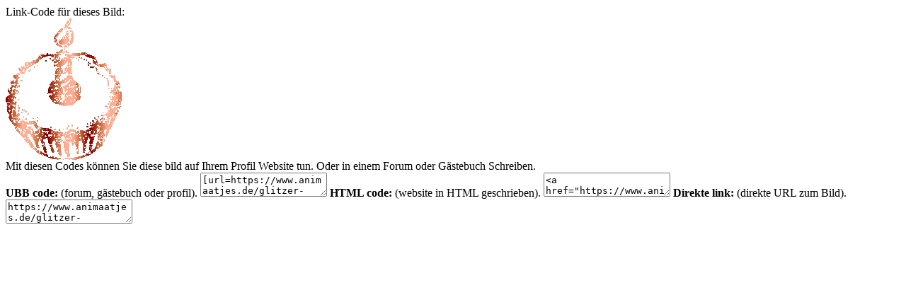

--- FILE ---
content_type: text/html; charset=UTF-8
request_url: https://www.animaatjes.de/source/includes/functions/box_codes.php?id=256305
body_size: 484
content:

		<meta name="robots" content="noindex"><meta name="googlebot" content="noindex">

		<script type="text/javascript">
			function SelectAll(id){
				document.getElementById(id).focus();
				document.getElementById(id).select();
			}
		</script>

		<div id="ImageCodesTop">Link-Code für dieses Bild:</div>

		<div id="ImageCodesContainer">
				<div id="ImageCodesImage">
					<span></span>
					<img src="https://www.animaatjes.de/glitzer-bilder/t/torte/animaatjes-taart-22716.gif" alt="Torte" />
				</div>
			<div id="ImageCodes">
				<div id="ImageCodesText">
					Mit diesen Codes können Sie diese bild auf Ihrem Profil Website tun. Oder in einem Forum oder Gästebuch Schreiben.
				</div>

				<span><i class="icon icon-ubb"></i><strong>UBB code:</strong> (forum, gästebuch oder profil).</span>
				<textarea id="UBB" onClick="SelectAll('UBB');">[url=https://www.animaatjes.de/glitzer-bilder/][img]https://www.animaatjes.de/glitzer-bilder/t/torte/animaatjes-taart-22716.gif[/img][/url]</textarea>

				<span><i class="icon icon-html"></i><strong>HTML code:</strong> (website in HTML geschrieben).</span>
				<textarea id="HTML" onClick="SelectAll('HTML');"><a href="https://www.animaatjes.de/glitzer-bilder/"><img src="https://www.animaatjes.de/glitzer-bilder/t/torte/animaatjes-taart-22716.gif" border="0" title="Klick hier für weitere schöne Bilder" /></a></textarea>

				<span><i class="icon icon-ilink"></i><strong>Direkte link:</strong> (direkte URL zum Bild).</span>
				<textarea id="URL" onClick="SelectAll('URL');">https://www.animaatjes.de/glitzer-bilder/t/torte/animaatjes-taart-22716.gif</textarea>
			</div>
		</div>